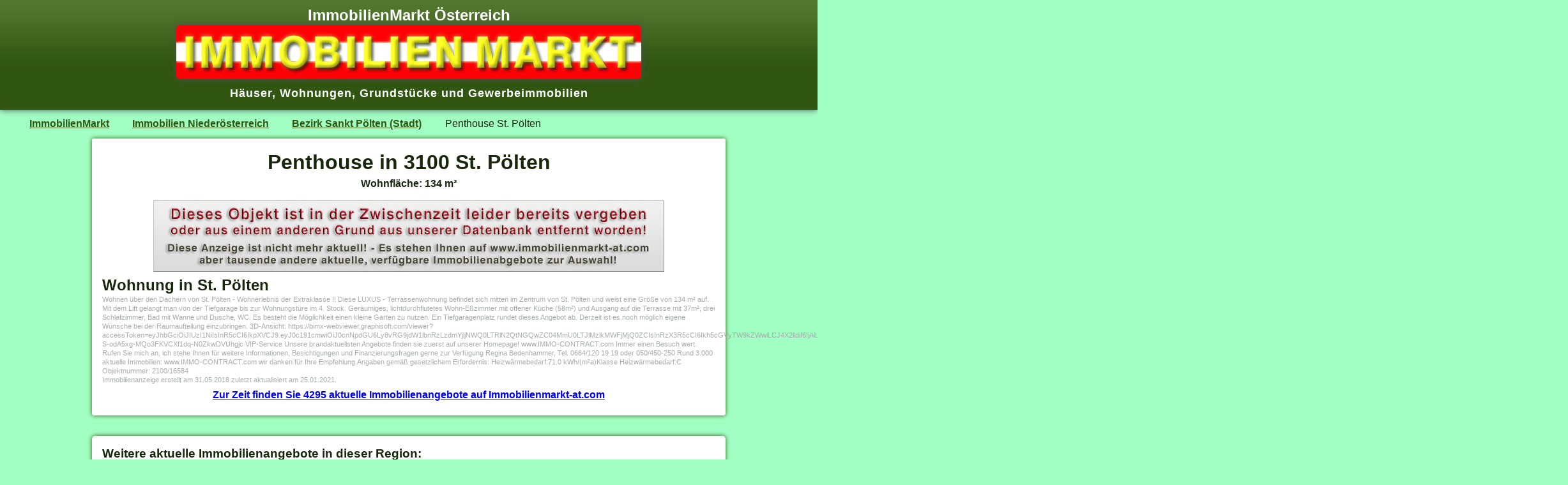

--- FILE ---
content_type: text/html; charset=UTF-8
request_url: https://www.immobilienmarkt-at.com/immobilie.cgi?immo3016-wohnung-16584
body_size: 3408
content:
<!doctype html>
<html lang="de">
<head>
<meta charset="utf-8">
<title>Penthouse in 3100 St. Pölten (wohnung-16584)</title>
<meta name="description" content="Penthouse in 3100 St. Pölten - Immobilie in Niederösterreich von IMMO-CONTRACT, Objektnummer: 2100/16584 erstellt am 31.05.2018 05:23 zuletzt aktualisiert am 2021-01-25.">
<meta name="viewport" content="width=device-width, initial-scale = 1">
<link rel="shortcut icon" href="/favicon.ico" type="image/x-icon"> 
<link href="/css/immobilienmarkt.css" type="text/css" rel="stylesheet">
<script async type="text/javascript" src="/js/imat.js"></script>
<script>
   (function(i,s,o,g,r,a,m){i['GoogleAnalyticsObject']=r;i[r]=i[r]||function(){
   (i[r].q=i[r].q||[]).push(arguments)},i[r].l=1*new Date();a=s.createElement(o),
   m=s.getElementsByTagName(o)[0];a.async=1;a.src=g;m.parentNode.insertBefore(a,m)
   })(window,document,'script','https://www.google-analytics.com/analytics.js','ga');
   ga('create', 'UA-580649-2', 'auto');
   ga('send', 'pageview');
 </script>
</head>

<body>
<div id="titel">
<h3>ImmobilienMarkt Österreich</h3>
<a href="/" title="Immobilien Markt" target="_top"><img alt="Immobilien Markt" src="/img/immobilienmarkt.jpg"></a>
<h4><a href="/immobilien/haus/" title="Häuser">H&auml;user</a>, <a href="/immobilien/wohnung/" title="Wohnungen">Wohnungen</a>, <a href="/immobilien/grund/" title="Grundstücke">Grundst&uuml;cke</a> und <a href="/immobilien/gewerbe/" title="Gewerbeimmobilien">Gewerbeimmobilien</a></h4>
<div class="cl"> </div>
</div>

<div class="immo_navi">
<ul>
<li><a href = "/" title="ImmobilienMarkt">ImmobilienMarkt</a></li>
<li><a href="/immobilien/niederoesterreich/" title="Immobilien Niederösterreich">Immobilien Niederösterreich</a></li> <li><a href="/immobilien/niederoesterreich/stpoelten/" title="Immobilien Bezirk Sankt Pölten (Stadt)">Bezirk Sankt Pölten (Stadt)</a></li> <li>Penthouse St. Pölten</li>
</ul>
</div>

<div id="immobilie">
<div class="cl ce">
<h1>Penthouse in 3100 St. Pölten</h1>
<p><strong>Wohnfläche: 134 m²</strong></p>
</div>
<div class="cl mt1"> </div>
<div class="ce"><img src = "/grafik/immobild_alt.jpg" alt="Immobilie"></div> 

<div class="immo_info">
<h2>Wohnung in St. Pölten</h2>
<div class="alt">Wohnen über den Dächern von St. Pölten - Wohnerlebnis der Extraklasse !!    Diese LUXUS - Terrassenwohnung befindet sich mitten im Zentrum von St. Pölten und weist eine Größe von 134 m² auf.  Mit dem Lift gelangt man von der Tiefgarage bis zur Wohnungstüre im 4. Stock.    Geräumiges, lichtdurchflutetes Wohn-Eßzimmer mit offener Küche (58m²) und Ausgang auf die Terrasse mit 37m²,   drei Schlafzimmer, Bad mit Wanne und Dusche, WC.    Es besteht die Möglichkeit einen kleine Garten zu nutzen.  Ein Tiefgaragenplatz rundet dieses Angebot ab.    Derzeit ist es noch möglich eigene Wünsche bei der Raumaufteilung einzubringen.    3D-Ansicht:  https://bimx-webviewer.graphisoft.com/viewer?accessToken=eyJhbGciOiJIUzI1NiIsInR5cCI6IkpXVCJ9.[base64].cmQEvYl-S-odA5xg-MQo3FKVCXf1dq-N0ZkwDVUhgjc    VIP-Service  Unsere brandaktuellsten Angebote finden sie zuerst auf unserer Homepage!  www.IMMO-CONTRACT.com Immer einen Besuch wert.    Rufen Sie mich an, ich stehe Ihnen für weitere Informationen, Besichtigungen und Finanzierungsfragen gerne zur Verfügung  Regina Bedenhammer, Tel. 0664/120 19 19 oder 050/450-250  Rund 3.000 aktuelle Immobilien: www.IMMO-CONTRACT.com wir danken für Ihre Empfehlung.Angaben gemäß gesetzlichem Erfordernis:  Heizwärmebedarf:71.0 kWh/(m&sup2;a)Klasse Heizwärmebedarf:C
Objektnummer: 2100/16584 <br>Immobilienanzeige erstellt am 31.05.2018 zuletzt aktualisiert am 25.01.2021.
</div>
</div>

<div class = "immo_content"> 
<a href="https://www.immobilienmarkt-at.com/" title="immobilienmarkt">Zur Zeit finden Sie 4295 aktuelle Immobilienangebote auf Immobilienmarkt-at.com</a>
</div>
</div>

<div id="immo"> 
<h3>Weitere aktuelle Immobilienangebote in dieser Region:</h3><div class="w800 ce">
<div class="topo">
<a href="/immobilie/?immo3020-wohnung-21861" title="Eigentumswohnung in St. Pölten"><img src="https://immo.immobilienmarkt-at.com/pro/ma3020/thumb/wohnung-21861-01.jpg" width="200" height="150" alt="Eigentumswohnung in St. Pölten"> </a><br><a href="/immobilie/?immo3020-wohnung-21861">Eigentumswohnung<br>St. Pölten</a><br>&euro; 250.000,-</div>
<div class="topo">
<a href="/immobilie/?immo3016-wohnung-382701" title="Wohnung in St.Pölten"><img src="https://immo.immobilienmarkt-at.com/pro/ma3016/thumb/wohnung-382701-01.jpg" width="200" height="150" alt="Wohnung in St.Pölten"> </a><br><a href="/immobilie/?immo3016-wohnung-382701">Wohnung<br>St.Pölten</a><br>&euro; 280.000,-</div>
<div class="topo">
<a href="/immobilie/?immo3016-wohnung-382699" title="Terrassenwohnung in St.Pölten"><img src="https://immo.immobilienmarkt-at.com/pro/ma3016/thumb/wohnung-382699-01.jpg" width="200" height="150" alt="Terrassenwohnung in St.Pölten"> </a><br><a href="/immobilie/?immo3016-wohnung-382699">Terrassenwohnung<br>St.Pölten</a><br>&euro; 280.000,-</div>
<div class="topo">
<a href="/immobilie/?immo3016-wohnung-378939" title="Wohnung in St.Pölten"><img src="https://immo.immobilienmarkt-at.com/pro/ma3016/thumb/wohnung-378939-01.jpg" width="200" height="150" alt="Wohnung in St.Pölten"> </a><br><a href="/immobilie/?immo3016-wohnung-378939">Wohnung<br>St.Pölten</a><br>&euro; 254.000,-</div>
<div class="topo">
<a href="/immobilie/?immo3016-wohnung-378935" title="Wohnung in St.Pölten"><img src="https://immo.immobilienmarkt-at.com/pro/ma3016/thumb/wohnung-378935-01.jpg" width="200" height="150" alt="Wohnung in St.Pölten"> </a><br><a href="/immobilie/?immo3016-wohnung-378935">Wohnung<br>St.Pölten</a><br>&euro; 222.000,-</div>
<div class="topo">
<a href="/immobilie/?immo3016-wohnung-378933" title="Wohnung in St.Pölten"><img src="https://immo.immobilienmarkt-at.com/pro/ma3016/thumb/wohnung-378933-01.jpg" width="200" height="150" alt="Wohnung in St.Pölten"> </a><br><a href="/immobilie/?immo3016-wohnung-378933">Wohnung<br>St.Pölten</a><br>&euro; 245.000,-</div>
<div class="topo">
<a href="/immobilie/?immo3016-wohnung-378921" title="Terrassenwohnung in St.Pölten"><img src="https://immo.immobilienmarkt-at.com/pro/ma3016/thumb/wohnung-378921-01.jpg" width="200" height="150" alt="Terrassenwohnung in St.Pölten"> </a><br><a href="/immobilie/?immo3016-wohnung-378921">Terrassenwohnung<br>St.Pölten</a><br>&euro; 237.000,-</div>
<div class="topo">
<a href="/immobilie/?immo3016-wohnung-378917" title="Terrassenwohnung in St.Pölten"><img src="https://immo.immobilienmarkt-at.com/pro/ma3016/thumb/wohnung-378917-01.jpg" width="200" height="150" alt="Terrassenwohnung in St.Pölten"> </a><br><a href="/immobilie/?immo3016-wohnung-378917">Terrassenwohnung<br>St.Pölten</a><br>&euro; 232.000,-</div>
</div><div class="cl ce lh2"><a href="/immobilien/niederoesterreich/stpoelten/" title="Immobilien Bezirk Sankt Pölten (Stadt)">Immobilien Bezirk Sankt Pölten (Stadt)</a>  <img src="/img/strich1.gif" alt=""> <a href="/immobilien/?3100_St._P%C3%B6lten-wohnung-kaufen" title ="Wohnung kaufen St. Pölten">Wohnung kaufen St. Pölten</a> <img src="/img/strich1.gif" alt=""><a href="/immobilien/?3100_St._P%C3%B6lten-immobilien" title ="Immobilien St. Pölten">Immobilien in St. Pölten</a>
</div>
<hr class="cl">
<div class="immosucheunten">
<form action="/immobilien/immobiliensuche/" method="post" name="immobiliensuche2" onsubmit="return checkSuchForm2()">
<img src="/grafik/immobiliensuchen.jpg" alt="Immobiliensuche" class="fli mr1 mb1">
<div class="fli mr1 ml05">
<label>Ort:</label>
<input type="text" onclick="ImmoSuche2();" placeholder="PLZ oder Ort" value="3100 St. Pölten" id="suchort" name="suchort" title="Postleitzahl oder Ort eingeben" size="20" maxlength="50">
</div>

<div class="fli mr1 ml05">
<label>Art:</label>
<select name="immobilienart" title="Objektart wählen">
<option value="haus">Häuser</option>
<option value="wohnung">Wohnungen</option>
<option value="grund">Grundstücke</option>
<option value="gewerbe">Gewerbeimmobilien</option>
<option selected value="immobilien">Alle Immobilien</option>
</select>
</div>

<div class="fli">
<input type="radio" name="vertragsform" value="kaufen">Kauf&nbsp;<input type="radio" name="vertragsform" value="mieten">Miete&nbsp;
<p><input type="checkbox" name="preissortiert" value="preis" title="Preissortiert" onclick="document.immobiliensuche.submit();"> Preissortiert</p>
</div>

<input type="submit" value="Suchen" class="suchbutton">
</form>
<div class="cl"> </div>
</div>
</div>

<div class="unten">
<script async src="//pagead2.googlesyndication.com/pagead/js/adsbygoogle.js"></script>
<!-- immobilienmarkt alt r hg -->
<ins class="adsbygoogle"
     style="display:block"
     data-ad-client="ca-pub-1150931861133426"
     data-ad-slot="6849971019"
     data-ad-format="auto"></ins>
<script>
(adsbygoogle = window.adsbygoogle || []).push({});
</script>
</div>

<div class="footer">
<p>
<a href="/immobilien/wien/" title="Immobilien in Wien">Immobilien in Wien,</a>
<a href="/immobilien/niederoesterreich/" title="Immobilien in Niederösterreich"> Immobilien in Nieder&ouml;sterreich,</a>
<a href="/immobilien/burgenland/" title="Immobilien im Burgenland"> Immobilien im Burgenland,</a>
<br>
<a href="/immobilien/oberoesterreich/" title="Immobilien in Oberösterreich">Immobilien in Ober&ouml;sterreich,</a>
<a href="/immobilien/steiermark/" title="Immobilien in der Steiermark"> Immobilien in der Steiermark,</a>
<a href="/immobilien/kaernten/" title="Immobilien in Kärnten"> Immobilien in K&auml;rnten,</a>
<br>
<a href="/immobilien/salzburg/" title="Immobilien in Salzburg">Immobilien in Salzburg,</a>
<a href="/immobilien/tirol/" title="Immobilien in Tirol"> Immobilien in Tirol,</a>
<a href="/immobilien/vorarlberg/" title="Immobilien in Vorarlberg"> Immobilien in Vorarlberg</a>
<a href="/immobilien/" title="Immobilien in Österreich"> Immobilien in ganz &Ouml;sterreich</a><br>
</p>
</div>


<div class="bottom">
<img src="/img/topl.jpg" title="Immobilien" alt="Immobilien" class="fli">
<img src="/img/topr.jpg" title="Immobilie" alt="Immobilie" class="fre">
<div class="ce vam">Copyright &copy; 2026 <a title="Immobilien" href="/">immobilienmarkt-at.com</a></div>

<div class="cl"> </div>
</div>
</body>
</html>


--- FILE ---
content_type: text/html; charset=utf-8
request_url: https://www.google.com/recaptcha/api2/aframe
body_size: 270
content:
<!DOCTYPE HTML><html><head><meta http-equiv="content-type" content="text/html; charset=UTF-8"></head><body><script nonce="seVv0dxqDLRnvU2HVW5RhQ">/** Anti-fraud and anti-abuse applications only. See google.com/recaptcha */ try{var clients={'sodar':'https://pagead2.googlesyndication.com/pagead/sodar?'};window.addEventListener("message",function(a){try{if(a.source===window.parent){var b=JSON.parse(a.data);var c=clients[b['id']];if(c){var d=document.createElement('img');d.src=c+b['params']+'&rc='+(localStorage.getItem("rc::a")?sessionStorage.getItem("rc::b"):"");window.document.body.appendChild(d);sessionStorage.setItem("rc::e",parseInt(sessionStorage.getItem("rc::e")||0)+1);localStorage.setItem("rc::h",'1768456005409');}}}catch(b){}});window.parent.postMessage("_grecaptcha_ready", "*");}catch(b){}</script></body></html>